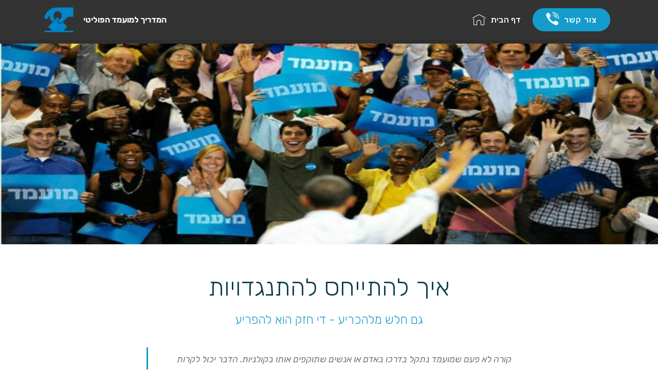

--- FILE ---
content_type: text/html;charset=UTF-8
request_url: https://moamad.com/page151
body_size: 3742
content:
<!DOCTYPE html><html class="desktop mbr-site-loaded"><head>
  <!-- Site made with Mobirise Website Builder v4.10.1, https://mobirise.com -->
  <meta charset="UTF-8">
  <meta http-equiv="X-UA-Compatible" content="IE=edge">
  <meta name="generator" content="Mobirise v4.10.1, mobirise.com">
  <meta name="viewport" content="width=device-width, initial-scale=1, minimum-scale=1">
  <link rel="shortcut icon" href="assets/images/logo8-122x107.png" type="image/x-icon">
  <meta name="description" content=",אני מכבד את דעתך, זה בסדר שיש דעות שונות, זו אכן התשובה המוצלחת ביותר לאדם שמתנגד בחריפות, ושהסיכוי לשכנע אותו קטן מהסיכוי שיפגע בו ברק פתאומי">
  
  <title>איך להתייחס להתנגדויות</title>
  <link rel="stylesheet" href="assets/web/assets/mobirise-icons/mobirise-icons.css">
  <link rel="stylesheet" href="assets/tether/tether.min.css">
  <link rel="stylesheet" href="assets/bootstrap/css/bootstrap.min.css">
  <link rel="stylesheet" href="assets/bootstrap/css/bootstrap-grid.min.css">
  <link rel="stylesheet" href="assets/bootstrap/css/bootstrap-reboot.min.css">
  <link rel="stylesheet" href="assets/dropdown/css/style.css">
  <link rel="stylesheet" href="assets/socicon/css/styles.css">
  <link rel="stylesheet" href="assets/theme/css/style.css">
  <link rel="stylesheet" href="assets/mobirise/css/mbr-additional.css" type="text/css">
  
  
  
</head>
<body><section id="top-1" class="engine"><a href="https://mobirise.ws">Mobirise Website Builder</a> v4.10.1</section>

<!-- Google Analytics -->
<!-- Global site tag (gtag.js) - Google Analytics -->



<!-- /Google Analytics -->


  <section class="menu cid-ru0lC73ehi" once="menu" id="menu1-13q">

    

    <nav class="navbar navbar-expand beta-menu navbar-dropdown align-items-center navbar-fixed-top navbar-toggleable-sm">
        <button class="navbar-toggler navbar-toggler-right" type="button" data-toggle="collapse" data-target="#navbarSupportedContent" aria-controls="navbarSupportedContent" aria-expanded="false" aria-label="Toggle navigation">
            <div class="hamburger">
                <span></span>
                <span></span>
                <span></span>
                <span></span>
            </div>
        </button>
        <div class="menu-logo">
            <div class="navbar-brand">
                <span class="navbar-logo">
                    <a href="https://mobirise.co">
                         <img src="assets/images/logo8-122x107.png" alt="Mobirise" title="" style="height: 3.8rem;">
                    </a>
                </span>
                <span class="navbar-caption-wrap"><a class="navbar-caption text-white display-4" href="/">
                        המדריך למועמד הפוליטי</a></span>
            </div>
        </div>
        <div class="collapse navbar-collapse" id="navbarSupportedContent">
            <ul class="navbar-nav nav-dropdown" data-app-modern-menu="true"><li class="nav-item"><a class="nav-link link text-white display-4" href="/">
                        <span class="mbri-home mbr-iconfont mbr-iconfont-btn"></span>
                        דף הבית</a></li></ul>
            <div class="navbar-buttons mbr-section-btn"><a class="btn btn-sm btn-primary display-4" href="page1. יועץ פוליטי, יועץ אסטרטגי, יועץ בחירות.html" target="_blank"><span class="socicon socicon-viber mbr-iconfont mbr-iconfont-btn"></span>
                    
                    צור קשר</a></div>
        </div>
    </nav>
</section>

<section class="engine"><a href="https://mobirise.info">Mobirise</a></section><section once="footers" class="cid-ru0lC7ChzQ" id="footer6-13r">

    

    

    <div class="container">
        <div class="media-container-row align-center mbr-white">
            <div class="col-12">
                <p class="mbr-text mb-0 mbr-fonts-style display-7">
                    © moamad.com &nbsp; המדריך למועמד הפוליטי</p>
            </div>
        </div>
    </div>
</section>

<section class="cid-ru0lC7Tc7j" id="image2-13s">

    

    <figure class="mbr-figure">
        <div class="image-block" style="width: 100%;">
            <img src="assets/images/001-864x264.jpg" alt="Mobirise" title="">
            
        </div>
    </figure>
</section>

<section class="mbr-section content4 cid-ru0lC88r4q" id="content4-13t">

    

    <div class="container">
        <div class="media-container-row">
            <div class="title col-12 col-md-8">
                <h2 class="align-center pb-3 mbr-fonts-style display-2">איך להתייחס להתנגדויות</h2>
                <h3 class="mbr-section-subtitle align-center mbr-light mbr-fonts-style display-5">גם חלש מלהכריע - די חזק הוא להפריע</h3>
                
            </div>
        </div>
    </div>
</section>

<section class="mbr-section article content1 cid-ru0lC8rGl7" id="content2-13u">

     

    <div class="container">
        <div class="media-container-row">
            <div class="mbr-text col-12 col-md-8 mbr-fonts-style display-7">
                <blockquote><p>קורה לא פעם שמועמד נתקל בדרכו באדם או אנשים שתוקפים אותו בקולניות. הדבר יכול לקרות בחוג בית, או בסיור רגיל של לחיצות ידיים ברחוב. אנשים אלה עונים לפחות על אחת משלוש הדרישות: או שהם תומכים נלהבים, וסיבותיהם עימם, של אחד המועמדים היריבים, או שסיבה אישית כלשהי הביאה אותם עד לשינאה כלפי המועמד, או שהם פרובוקטורים סידרתיים שמחפשים תשומת לב. בכל אחד מהמקרים, אין כל טעם להיגרר לעימות, וגם אין כל סיכוי להפוך את המתנגד – לתומך.
 &nbsp; <span style="font-style: normal;">ו</span><span style="font-size: 1.09rem;"></span></p><p>כלל נצחי הוא שבפוליטיקה לא ניתן לשכנע אדם על-ידי ויכוח. אדם ששפת האם שלו היא "צעקות" – הוא אינו בר-שיח, בוודאי שאינו מקשיב, ונסיון להידבר איתו בהרמת קול תמיד יזיק למועמד, גם בעיני שאר הנוכחים. התנצחות של המועמד עם אדם פלוני – מציבה את אותו מועמד ברמתו של הפלוני. הרי... מן הסתם המתווכחים / שני טפשים או שני פקחים / כי הרי אדם פיקח / עם טיפש לא יתווכח.
 <span style="font-style: normal;">&nbsp; ו</span><span style="font-size: 1.09rem;"></span></p><p>כאשר הלכתי פעם ברחוב לצד מועמד שאיתו עבדתי, נתקלנו באדם שנזף במועמד בפרצוף זועף ואמר לו שהוא לעולם לא יבחר בו. מועמדי הושיט לו את ידו, והשיב לו, לא ביחס מנוכר ולא בטון ציני: "אני מכבד את דעתך", והלך לדרכו. אותו אדם, שאולי ציפה שיפרוץ ריב עסיסי שעליו יוכל לאחר מכן להתגאות בארוחת הערב המשפחתית של ערב שבת – התאכזב כנראה, אך בתגובה חכמה זו חסך המועמד זמן, כח, ומבוכה בפני הנוכחים. "אני מכבד את דעתך, זה בסדר שיש דעות שונות", זו אכן התשובה המוצלחת ביותר לאדם שמתנגד בחריפות, ושהסיכוי לשכנע אותו קטן מהסיכוי שיפגע בו ברק פתאומי.
<span style="font-size: 1.09rem;">&nbsp; &nbsp;<span style="font-style: normal;">ו</span></span></p><p>ומה האפשרות השגויה? כמובן: לפתוח בעימות הכולל הסברים, ירידה לפרטי פרטים, הוכחות, התנצלויות, שליפת מסמכים המוכיחים כך או אחרת, פרוקוטולים ישנים, ספר מחזור, ותעודת לידה. התוצאה תמיד אותה תוצאה, והמתנגד לא יהפוך לידיד. גם אם הטיעונים יהיו מבריקים, גם אם טענות המתנגד יופרכו בעליל, וגם אם יוכח שחור על גבי לבן שהצדק הוא עם המועמד – עדיין – המתנגד ישאר איתן בדעתו. גם אם יבין שהפסיד בויכוח, יהיה נחוש להיפגש בקלפי, ולנצח במלחמה הכוללת.
 &nbsp; <span style="font-style: normal;">ו</span></p><p>על כן, חשוב להקפיד שלא לעשות זאת בהתנשאות ויהירות, אלא בכנות, חביבות ולבביות, אבל במקרה בו נתקלת באדם שברור מראש שאותו לא ניתן לשכנע, "כבד את דעתו" והמשך בדרכך ליעד מוצלח יותר. &nbsp; <span style="font-style: normal;">ו</span></p></blockquote>
            </div>
        </div>
    </div>
</section>

<section class="footer4 cid-tVcgKuzIf4" id="footer4-1g7">

    

    

    <div class="container">
        <div class="media-container-row content mbr-white">
            <div class="col-md-3 col-sm-4">
                <div class="mb-3 img-logo">
                    <a href="https://mobirise.co/">
                        <img src="assets/images/logo8-164x144.png" alt="Mobirise" title="">
                    </a>
                </div>
                <p class="mb-3 mbr-fonts-style foot-title display-7">
                    המדריך למועמד הפוליטי</p>
                <p class="mbr-text mbr-fonts-style mbr-links-column display-7">נכתב 2006<br>עודכן 2023<br><a href="#" class="text-white">פ</a>תוח לעיון חופשי באינטרנט</p>
            </div>
            <div class="col-md-4 col-sm-8">
                <p class="mb-4 foot-title mbr-fonts-style display-7"><a href="/">MOAMAD.COM</a></p>
                <p class="mbr-text mbr-fonts-style foot-text display-4">אין להשתמש בכל דרך בתכני האתר ללא קבלת אישור בכתב ומראש. אין לפרסם, להעתיק, לתרגם ולצטט את תכני האתר או חלק מהם בעיתונים באינטרנט, או בכל דרך, ללא קבלת אישור בכתב ומראש. הצילומים, הסרטונים, וצילומי השטח המובאים במדריך ובאתר זה, לקוחים ממערכות בחירות שניהל המחבר. הדוגמאות המצולמות במדריך, של עיתונים, פלאיירים, פלקטים, ושלטים  - הן הפקות שנערכו, עוצבו והופקו ע"י המחבר</p>
            </div>
            <div class="col-md-4 offset-md-1 col-sm-12">
                <p class="mb-4 foot-title mbr-fonts-style display-7"><a href="page1. יועץ פוליטי, יועץ אסטרטגי, יועץ בחירות.html" target="_blank">יצירת קשר</a></p>
                <p class="mbr-text mbr-fonts-style form-text display-7">נא לא לפנות בבירורים המיועדים למשרד הפנים או לועדת הבחירות</p>
                <div class="media-container-column" data-form-type="formoid">
                    <!---Formbuilder Form--->
                    <form action="https://mobirise.com/" method="POST" class="mbr-form form-with-styler" data-form-title="Mobirise Form"><input type="hidden" name="email" data-form-email="true" value="Ffpi+ijD6w2t+VQCg/xGYyZ0HnP1+o0LfglgTFy8bhonHU0RhhYV6UiUtTOrE36QE9kgtF/7RNA0f7vvWwUKPz0YHg6bfF0dALh9tZvETNf+osXS4WzK4dDUt0ynJBzC">
                        <div class="row form-inline justify-content-center">
                            <div hidden="hidden" data-form-alert="" class="alert alert-success col-12">Thanks for filling out the form!</div>
                            <div hidden="hidden" data-form-alert-danger="" class="alert alert-danger col-12">
                                                    </div>
                        </div>
                        <div class="dragArea row form-inline justify-content-center">
                            <div class="col-auto  form-group " data-for="email">
                                <input type="email" name="email" placeholder="Email" data-form-field="Email" required="required" class="form-control input-sm input-inverse my-2 display-7" id="email-footer4-1g7">
                            </div>
                            <div class="col-auto  input-group-btn  m-2"><button type="submit" class="btn btn-primary m-0 display-4" href="page1.html">כתוב הודעה</button></div>
                        </div>
                    </form><!---Formbuilder Form--->
                </div>
                <p class="mb-4 mbr-fonts-style foot-title display-7">
                    Artemis2001@walla.co.il</p>
                
            </div>
        </div>
        <div class="footer-lower">
            <div class="media-container-row">
                <div class="col-sm-12">
                    <hr>
                </div>
            </div>
            <div class="media-container-row mbr-white">
                <div class="col-sm-12 copyright">
                    <p class="mbr-text mbr-fonts-style display-7">
                        © &nbsp;All Rights Reserved
                    </p>
                </div>
            </div>
        </div>
    </div>
</section>


  
  
  
  
  
  
  
  
  
  
  

</body></html>

--- FILE ---
content_type: text/css; charset=UTF-8
request_url: https://moamad.com/assets/theme/css/style.css
body_size: 1961
content:
/*!
 * Mobirise v4 theme (https://mobirise.com/)
 * Copyright 2017 Mobirise
 */section{background-color:#eeeeee}section,.container,.container-fluid{position:relative;word-wrap:break-word}a.mbr-iconfont:hover{text-decoration:none}.article .lead p,.article .lead ul,.article .lead ol,.article .lead pre,.article .lead blockquote{margin-bottom:0}a{font-style:normal;font-weight:400;cursor:pointer}a,a:hover{text-decoration:none}figure{margin-bottom:0}body{color:#232323}h1,h2,h3,h4,h5,h6,.h1,.h2,.h3,.h4,.h5,.h6,.display-1,.display-2,.display-3,.display-4{line-height:1;word-break:break-word;word-wrap:break-word}b,strong{font-weight:bold}blockquote{padding:10px 0 10px 20px;position:relative;border-left:2px solid;border-color:#ff3366}input:-webkit-autofill,input:-webkit-autofill:hover,input:-webkit-autofill:focus,input:-webkit-autofill:active{transition-delay:9999s;transition-property:background-color, color}textarea[type="hidden"]{display:none}body{position:relative}section{background-position:50% 50%;background-repeat:no-repeat;background-size:cover}section .mbr-background-video,section .mbr-background-video-preview{position:absolute;bottom:0;left:0;right:0;top:0}.hidden{visibility:hidden}.mbr-z-index20{z-index:20}/*! Base colors */.mbr-white{color:#ffffff}.mbr-black{color:#000000}.mbr-bg-white{background-color:#ffffff}.mbr-bg-black{background-color:#000000}/*! Text-aligns */.align-left{text-align:left}.align-center{text-align:center}.align-right{text-align:right}@media (max-width: 767px){.align-left,.align-center,.align-right,.mbr-section-btn,.mbr-section-title{text-align:center}}/*! Font-weight  */.mbr-light{font-weight:300}.mbr-regular{font-weight:400}.mbr-semibold{font-weight:500}.mbr-bold{font-weight:700}/*! Media  */.media-size-item{-webkit-flex:1 1 auto;-moz-flex:1 1 auto;-ms-flex:1 1 auto;-o-flex:1 1 auto;flex:1 1 auto}.media-content{-webkit-flex-basis:100%;flex-basis:100%}.media-container-row{display:-ms-flexbox;display:-webkit-flex;display:flex;-webkit-flex-direction:row;-ms-flex-direction:row;flex-direction:row;-webkit-flex-wrap:wrap;-ms-flex-wrap:wrap;flex-wrap:wrap;-webkit-justify-content:center;-ms-flex-pack:center;justify-content:center;-webkit-align-content:center;-ms-flex-line-pack:center;align-content:center;-webkit-align-items:start;-ms-flex-align:start;align-items:start}.media-container-row .media-size-item{width:400px}.media-container-column{display:-ms-flexbox;display:-webkit-flex;display:flex;-webkit-flex-direction:column;-ms-flex-direction:column;flex-direction:column;-webkit-flex-wrap:wrap;-ms-flex-wrap:wrap;flex-wrap:wrap;-webkit-justify-content:center;-ms-flex-pack:center;justify-content:center;-webkit-align-content:center;-ms-flex-line-pack:center;align-content:center;-webkit-align-items:stretch;-ms-flex-align:stretch;align-items:stretch}.media-container-column>*{width:100%}@media (min-width: 992px){.media-container-row{-webkit-flex-wrap:nowrap;-ms-flex-wrap:nowrap;flex-wrap:nowrap}}figure{overflow:hidden}figure[mbr-media-size]{transition:width 0.1s}.mbr-figure img,.mbr-figure iframe{display:block;width:100%}.card{background-color:transparent;border:none}.card-box{flex:0 0 100%}.card-img{text-align:center;flex-shrink:0;-webkit-flex-shrink:0}.media{max-width:100%;margin:0 auto}.mbr-figure{-ms-flex-item-align:center;-ms-grid-row-align:center;-webkit-align-self:center;align-self:center}.media-container>div{max-width:100%}.mbr-figure img,.card-img img{width:100%}@media (max-width: 991px){.media-size-item{width:auto !important}.media{width:auto}.mbr-figure{width:100% !important}}/*! Buttons */.mbr-section-btn{margin-left:-.25rem;margin-right:-.25rem;font-size:0}nav .mbr-section-btn{margin-left:0rem;margin-right:0rem}/*! Btn icon margin */.btn .mbr-iconfont,.btn.btn-sm .mbr-iconfont{cursor:pointer;margin-right:0.5rem}.btn.btn-md .mbr-iconfont,.btn.btn-md .mbr-iconfont{margin-right:0.8rem}.mbr-regular{font-weight:400}.mbr-semibold{font-weight:500}.mbr-bold{font-weight:700}[type="submit"]{-webkit-appearance:none}/*! Full-screen */.mbr-fullscreen .mbr-overlay{min-height:100vh}.mbr-fullscreen{display:flex;display:-webkit-flex;display:-moz-flex;display:-ms-flex;display:-o-flex;align-items:center;-webkit-align-items:center;min-height:100vh;padding-top:3rem;padding-bottom:3rem}/*! Map */.map{height:25rem;position:relative}.map iframe{width:100%;height:100%}.form-asterisk{font-family:initial;position:absolute;top:-2px;font-weight:normal}/*! Scroll to top arrow */.mbr-arrow-up{bottom:25px;right:90px;position:fixed;text-align:right;z-index:5000;color:#ffffff;font-size:32px;transform:rotate(180deg);-webkit-transform:rotate(180deg)}.mbr-arrow-up a{background:rgba(0,0,0,0.2);border-radius:3px;color:#fff;display:inline-block;height:60px;width:60px;outline-style:none !important;position:relative;text-decoration:none;transition:all .3s ease-in-out;cursor:pointer;text-align:center}.mbr-arrow-up a:hover{background-color:rgba(0,0,0,0.4)}.mbr-arrow-up a i{line-height:60px}.mbr-arrow-up-icon{display:block;color:#fff}.mbr-arrow-up-icon::before{content:"\203a";display:inline-block;font-family:serif;font-size:32px;line-height:1;font-style:normal;position:relative;top:6px;left:-4px;-webkit-transform:rotate(-90deg);transform:rotate(-90deg)}/*! Arrow Down */.mbr-arrow{position:absolute;bottom:45px;left:50%;width:60px;height:60px;cursor:pointer;background-color:rgba(80,80,80,0.5);border-radius:50%;-webkit-transform:translateX(-50%);transform:translateX(-50%)}.mbr-arrow>a{display:inline-block;text-decoration:none;outline-style:none;-webkit-animation:arrowdown 1.7s ease-in-out infinite;animation:arrowdown 1.7s ease-in-out infinite}.mbr-arrow>a>i{position:absolute;top:-2px;left:15px;font-size:2rem}@keyframes arrowdown{0%{transform:translateY(0px);-webkit-transform:translateY(0px)}50%{transform:translateY(-5px);-webkit-transform:translateY(-5px)}100%{transform:translateY(0px);-webkit-transform:translateY(0px)}}@-webkit-keyframes arrowdown{0%{transform:translateY(0px);-webkit-transform:translateY(0px)}50%{transform:translateY(-5px);-webkit-transform:translateY(-5px)}100%{transform:translateY(0px);-webkit-transform:translateY(0px)}}@media (max-width: 500px){.mbr-arrow-up{left:50%;right:auto;transform:translateX(-50%) rotate(180deg);-webkit-transform:translateX(-50%) rotate(180deg)}}@keyframes gradient-animation{from{background-position:0% 100%;animation-timing-function:ease-in-out}to{background-position:100% 0%;animation-timing-function:ease-in-out}}@-webkit-keyframes gradient-animation{from{background-position:0% 100%;animation-timing-function:ease-in-out}to{background-position:100% 0%;animation-timing-function:ease-in-out}}.bg-gradient{background-size:200% 200%;animation:gradient-animation 5s infinite alternate;-webkit-animation:gradient-animation 5s infinite alternate}.menu .navbar-brand{display:-webkit-flex}.menu .navbar-brand span{display:flex;display:-webkit-flex}.menu .navbar-brand .navbar-caption-wrap{display:-webkit-flex}.menu .navbar-brand .navbar-logo img{display:-webkit-flex}@media (min-width: 768px) and (max-width: 991px){.menu .navbar-toggleable-sm .navbar-nav{display:-webkit-box;display:-webkit-flex;display:-ms-flexbox}}@media (max-width: 991px){.menu .navbar-collapse{max-height:93.5vh}.menu .navbar-collapse.show{overflow:auto}}@media (min-width: 992px){.menu .navbar-nav.nav-dropdown{display:-webkit-flex}.menu .navbar-toggleable-sm .navbar-collapse{display:-webkit-flex !important}.menu .collapsed .navbar-collapse{max-height:93.5vh}.menu .collapsed .navbar-collapse.show{overflow:auto}}@media (max-width: 767px){.menu .navbar-collapse{max-height:80vh}}.navbar{display:-webkit-flex;-webkit-flex-wrap:wrap;-webkit-align-items:center;-webkit-justify-content:space-between}.navbar-collapse{-webkit-flex-basis:100%;-webkit-flex-grow:1;-webkit-align-items:center}.nav-dropdown .link{padding:.667em 1.667em !important;margin:0 !important}.nav{display:-webkit-flex;-webkit-flex-wrap:wrap}.row{display:-webkit-flex;-webkit-flex-wrap:wrap}.justify-content-center{-webkit-justify-content:center}.form-inline{display:-webkit-flex;-webkit-flex-flow:row wrap;-webkit-align-items:center}.card-wrapper{-webkit-flex:1}.carousel-control{z-index:10;display:-webkit-flex;-webkit-align-items:center;-webkit-justify-content:center}.carousel-controls{display:-webkit-flex}.media{display:-webkit-flex}.form-group:focus{outline:none}.jq-selectbox__select{padding:1.07em .5em;position:absolute;top:0;left:0;width:100%}.jq-selectbox__dropdown{position:absolute;top:100% !important;left:0 !important;width:100% !important}.jq-selectbox__trigger-arrow{transform:translateY(-50%)}.jq-selectbox li{padding:1.07em .5em}.modal-dialog,.modal-content{height:100%}.modal-dialog .carousel-inner{height:100%;height:-webkit-fill-available;height:fill-available}.carousel-item{text-align:center}.carousel-item img{margin:auto}
.engine {
	position: absolute;
	text-indent: -2400px;
	text-align: center;
	padding: 0;
	top: 0;
	left: -2400px;
}